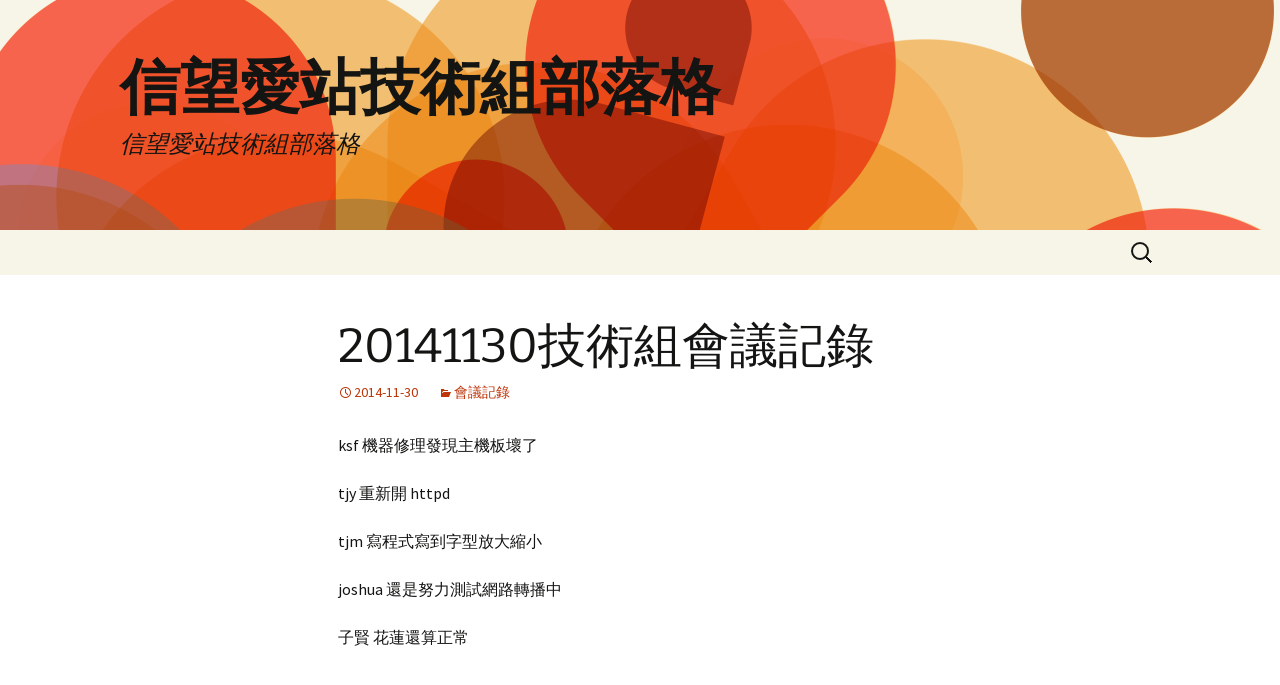

--- FILE ---
content_type: text/html; charset=UTF-8
request_url: https://blog.fhl.net/?p=502
body_size: 47220
content:
<!DOCTYPE html>
<html lang="zh-TW">
<head>
	<meta charset="UTF-8">
	<meta name="viewport" content="width=device-width, initial-scale=1.0">
	<title>20141130技術組會議記錄 | 信望愛站技術組部落格</title>
	<link rel="profile" href="https://gmpg.org/xfn/11">
	<link rel="pingback" href="https://blog.fhl.net/xmlrpc.php">
	<meta name='robots' content='max-image-preview:large' />
<link rel="alternate" type="application/rss+xml" title="訂閱《信望愛站技術組部落格》&raquo; 資訊提供" href="https://blog.fhl.net/?feed=rss2" />
<link rel="alternate" type="application/rss+xml" title="訂閱《信望愛站技術組部落格》&raquo; 留言的資訊提供" href="https://blog.fhl.net/?feed=comments-rss2" />
<link rel="alternate" type="application/rss+xml" title="訂閱《信望愛站技術組部落格 》&raquo;〈20141130技術組會議記錄〉留言的資訊提供" href="https://blog.fhl.net/?feed=rss2&#038;p=502" />
<link rel="alternate" title="oEmbed (JSON)" type="application/json+oembed" href="https://blog.fhl.net/index.php?rest_route=%2Foembed%2F1.0%2Fembed&#038;url=https%3A%2F%2Fblog.fhl.net%2F%3Fp%3D502" />
<link rel="alternate" title="oEmbed (XML)" type="text/xml+oembed" href="https://blog.fhl.net/index.php?rest_route=%2Foembed%2F1.0%2Fembed&#038;url=https%3A%2F%2Fblog.fhl.net%2F%3Fp%3D502&#038;format=xml" />
<style id='wp-img-auto-sizes-contain-inline-css'>
img:is([sizes=auto i],[sizes^="auto," i]){contain-intrinsic-size:3000px 1500px}
/*# sourceURL=wp-img-auto-sizes-contain-inline-css */
</style>
<style id='wp-emoji-styles-inline-css'>

	img.wp-smiley, img.emoji {
		display: inline !important;
		border: none !important;
		box-shadow: none !important;
		height: 1em !important;
		width: 1em !important;
		margin: 0 0.07em !important;
		vertical-align: -0.1em !important;
		background: none !important;
		padding: 0 !important;
	}
/*# sourceURL=wp-emoji-styles-inline-css */
</style>
<style id='wp-block-library-inline-css'>
:root{--wp-block-synced-color:#7a00df;--wp-block-synced-color--rgb:122,0,223;--wp-bound-block-color:var(--wp-block-synced-color);--wp-editor-canvas-background:#ddd;--wp-admin-theme-color:#007cba;--wp-admin-theme-color--rgb:0,124,186;--wp-admin-theme-color-darker-10:#006ba1;--wp-admin-theme-color-darker-10--rgb:0,107,160.5;--wp-admin-theme-color-darker-20:#005a87;--wp-admin-theme-color-darker-20--rgb:0,90,135;--wp-admin-border-width-focus:2px}@media (min-resolution:192dpi){:root{--wp-admin-border-width-focus:1.5px}}.wp-element-button{cursor:pointer}:root .has-very-light-gray-background-color{background-color:#eee}:root .has-very-dark-gray-background-color{background-color:#313131}:root .has-very-light-gray-color{color:#eee}:root .has-very-dark-gray-color{color:#313131}:root .has-vivid-green-cyan-to-vivid-cyan-blue-gradient-background{background:linear-gradient(135deg,#00d084,#0693e3)}:root .has-purple-crush-gradient-background{background:linear-gradient(135deg,#34e2e4,#4721fb 50%,#ab1dfe)}:root .has-hazy-dawn-gradient-background{background:linear-gradient(135deg,#faaca8,#dad0ec)}:root .has-subdued-olive-gradient-background{background:linear-gradient(135deg,#fafae1,#67a671)}:root .has-atomic-cream-gradient-background{background:linear-gradient(135deg,#fdd79a,#004a59)}:root .has-nightshade-gradient-background{background:linear-gradient(135deg,#330968,#31cdcf)}:root .has-midnight-gradient-background{background:linear-gradient(135deg,#020381,#2874fc)}:root{--wp--preset--font-size--normal:16px;--wp--preset--font-size--huge:42px}.has-regular-font-size{font-size:1em}.has-larger-font-size{font-size:2.625em}.has-normal-font-size{font-size:var(--wp--preset--font-size--normal)}.has-huge-font-size{font-size:var(--wp--preset--font-size--huge)}.has-text-align-center{text-align:center}.has-text-align-left{text-align:left}.has-text-align-right{text-align:right}.has-fit-text{white-space:nowrap!important}#end-resizable-editor-section{display:none}.aligncenter{clear:both}.items-justified-left{justify-content:flex-start}.items-justified-center{justify-content:center}.items-justified-right{justify-content:flex-end}.items-justified-space-between{justify-content:space-between}.screen-reader-text{border:0;clip-path:inset(50%);height:1px;margin:-1px;overflow:hidden;padding:0;position:absolute;width:1px;word-wrap:normal!important}.screen-reader-text:focus{background-color:#ddd;clip-path:none;color:#444;display:block;font-size:1em;height:auto;left:5px;line-height:normal;padding:15px 23px 14px;text-decoration:none;top:5px;width:auto;z-index:100000}html :where(.has-border-color){border-style:solid}html :where([style*=border-top-color]){border-top-style:solid}html :where([style*=border-right-color]){border-right-style:solid}html :where([style*=border-bottom-color]){border-bottom-style:solid}html :where([style*=border-left-color]){border-left-style:solid}html :where([style*=border-width]){border-style:solid}html :where([style*=border-top-width]){border-top-style:solid}html :where([style*=border-right-width]){border-right-style:solid}html :where([style*=border-bottom-width]){border-bottom-style:solid}html :where([style*=border-left-width]){border-left-style:solid}html :where(img[class*=wp-image-]){height:auto;max-width:100%}:where(figure){margin:0 0 1em}html :where(.is-position-sticky){--wp-admin--admin-bar--position-offset:var(--wp-admin--admin-bar--height,0px)}@media screen and (max-width:600px){html :where(.is-position-sticky){--wp-admin--admin-bar--position-offset:0px}}

/*# sourceURL=wp-block-library-inline-css */
</style><style id='global-styles-inline-css'>
:root{--wp--preset--aspect-ratio--square: 1;--wp--preset--aspect-ratio--4-3: 4/3;--wp--preset--aspect-ratio--3-4: 3/4;--wp--preset--aspect-ratio--3-2: 3/2;--wp--preset--aspect-ratio--2-3: 2/3;--wp--preset--aspect-ratio--16-9: 16/9;--wp--preset--aspect-ratio--9-16: 9/16;--wp--preset--color--black: #000000;--wp--preset--color--cyan-bluish-gray: #abb8c3;--wp--preset--color--white: #fff;--wp--preset--color--pale-pink: #f78da7;--wp--preset--color--vivid-red: #cf2e2e;--wp--preset--color--luminous-vivid-orange: #ff6900;--wp--preset--color--luminous-vivid-amber: #fcb900;--wp--preset--color--light-green-cyan: #7bdcb5;--wp--preset--color--vivid-green-cyan: #00d084;--wp--preset--color--pale-cyan-blue: #8ed1fc;--wp--preset--color--vivid-cyan-blue: #0693e3;--wp--preset--color--vivid-purple: #9b51e0;--wp--preset--color--dark-gray: #141412;--wp--preset--color--red: #bc360a;--wp--preset--color--medium-orange: #db572f;--wp--preset--color--light-orange: #ea9629;--wp--preset--color--yellow: #fbca3c;--wp--preset--color--dark-brown: #220e10;--wp--preset--color--medium-brown: #722d19;--wp--preset--color--light-brown: #eadaa6;--wp--preset--color--beige: #e8e5ce;--wp--preset--color--off-white: #f7f5e7;--wp--preset--gradient--vivid-cyan-blue-to-vivid-purple: linear-gradient(135deg,rgb(6,147,227) 0%,rgb(155,81,224) 100%);--wp--preset--gradient--light-green-cyan-to-vivid-green-cyan: linear-gradient(135deg,rgb(122,220,180) 0%,rgb(0,208,130) 100%);--wp--preset--gradient--luminous-vivid-amber-to-luminous-vivid-orange: linear-gradient(135deg,rgb(252,185,0) 0%,rgb(255,105,0) 100%);--wp--preset--gradient--luminous-vivid-orange-to-vivid-red: linear-gradient(135deg,rgb(255,105,0) 0%,rgb(207,46,46) 100%);--wp--preset--gradient--very-light-gray-to-cyan-bluish-gray: linear-gradient(135deg,rgb(238,238,238) 0%,rgb(169,184,195) 100%);--wp--preset--gradient--cool-to-warm-spectrum: linear-gradient(135deg,rgb(74,234,220) 0%,rgb(151,120,209) 20%,rgb(207,42,186) 40%,rgb(238,44,130) 60%,rgb(251,105,98) 80%,rgb(254,248,76) 100%);--wp--preset--gradient--blush-light-purple: linear-gradient(135deg,rgb(255,206,236) 0%,rgb(152,150,240) 100%);--wp--preset--gradient--blush-bordeaux: linear-gradient(135deg,rgb(254,205,165) 0%,rgb(254,45,45) 50%,rgb(107,0,62) 100%);--wp--preset--gradient--luminous-dusk: linear-gradient(135deg,rgb(255,203,112) 0%,rgb(199,81,192) 50%,rgb(65,88,208) 100%);--wp--preset--gradient--pale-ocean: linear-gradient(135deg,rgb(255,245,203) 0%,rgb(182,227,212) 50%,rgb(51,167,181) 100%);--wp--preset--gradient--electric-grass: linear-gradient(135deg,rgb(202,248,128) 0%,rgb(113,206,126) 100%);--wp--preset--gradient--midnight: linear-gradient(135deg,rgb(2,3,129) 0%,rgb(40,116,252) 100%);--wp--preset--gradient--autumn-brown: linear-gradient(135deg, rgba(226,45,15,1) 0%, rgba(158,25,13,1) 100%);--wp--preset--gradient--sunset-yellow: linear-gradient(135deg, rgba(233,139,41,1) 0%, rgba(238,179,95,1) 100%);--wp--preset--gradient--light-sky: linear-gradient(135deg,rgba(228,228,228,1.0) 0%,rgba(208,225,252,1.0) 100%);--wp--preset--gradient--dark-sky: linear-gradient(135deg,rgba(0,0,0,1.0) 0%,rgba(56,61,69,1.0) 100%);--wp--preset--font-size--small: 13px;--wp--preset--font-size--medium: 20px;--wp--preset--font-size--large: 36px;--wp--preset--font-size--x-large: 42px;--wp--preset--spacing--20: 0.44rem;--wp--preset--spacing--30: 0.67rem;--wp--preset--spacing--40: 1rem;--wp--preset--spacing--50: 1.5rem;--wp--preset--spacing--60: 2.25rem;--wp--preset--spacing--70: 3.38rem;--wp--preset--spacing--80: 5.06rem;--wp--preset--shadow--natural: 6px 6px 9px rgba(0, 0, 0, 0.2);--wp--preset--shadow--deep: 12px 12px 50px rgba(0, 0, 0, 0.4);--wp--preset--shadow--sharp: 6px 6px 0px rgba(0, 0, 0, 0.2);--wp--preset--shadow--outlined: 6px 6px 0px -3px rgb(255, 255, 255), 6px 6px rgb(0, 0, 0);--wp--preset--shadow--crisp: 6px 6px 0px rgb(0, 0, 0);}:where(.is-layout-flex){gap: 0.5em;}:where(.is-layout-grid){gap: 0.5em;}body .is-layout-flex{display: flex;}.is-layout-flex{flex-wrap: wrap;align-items: center;}.is-layout-flex > :is(*, div){margin: 0;}body .is-layout-grid{display: grid;}.is-layout-grid > :is(*, div){margin: 0;}:where(.wp-block-columns.is-layout-flex){gap: 2em;}:where(.wp-block-columns.is-layout-grid){gap: 2em;}:where(.wp-block-post-template.is-layout-flex){gap: 1.25em;}:where(.wp-block-post-template.is-layout-grid){gap: 1.25em;}.has-black-color{color: var(--wp--preset--color--black) !important;}.has-cyan-bluish-gray-color{color: var(--wp--preset--color--cyan-bluish-gray) !important;}.has-white-color{color: var(--wp--preset--color--white) !important;}.has-pale-pink-color{color: var(--wp--preset--color--pale-pink) !important;}.has-vivid-red-color{color: var(--wp--preset--color--vivid-red) !important;}.has-luminous-vivid-orange-color{color: var(--wp--preset--color--luminous-vivid-orange) !important;}.has-luminous-vivid-amber-color{color: var(--wp--preset--color--luminous-vivid-amber) !important;}.has-light-green-cyan-color{color: var(--wp--preset--color--light-green-cyan) !important;}.has-vivid-green-cyan-color{color: var(--wp--preset--color--vivid-green-cyan) !important;}.has-pale-cyan-blue-color{color: var(--wp--preset--color--pale-cyan-blue) !important;}.has-vivid-cyan-blue-color{color: var(--wp--preset--color--vivid-cyan-blue) !important;}.has-vivid-purple-color{color: var(--wp--preset--color--vivid-purple) !important;}.has-black-background-color{background-color: var(--wp--preset--color--black) !important;}.has-cyan-bluish-gray-background-color{background-color: var(--wp--preset--color--cyan-bluish-gray) !important;}.has-white-background-color{background-color: var(--wp--preset--color--white) !important;}.has-pale-pink-background-color{background-color: var(--wp--preset--color--pale-pink) !important;}.has-vivid-red-background-color{background-color: var(--wp--preset--color--vivid-red) !important;}.has-luminous-vivid-orange-background-color{background-color: var(--wp--preset--color--luminous-vivid-orange) !important;}.has-luminous-vivid-amber-background-color{background-color: var(--wp--preset--color--luminous-vivid-amber) !important;}.has-light-green-cyan-background-color{background-color: var(--wp--preset--color--light-green-cyan) !important;}.has-vivid-green-cyan-background-color{background-color: var(--wp--preset--color--vivid-green-cyan) !important;}.has-pale-cyan-blue-background-color{background-color: var(--wp--preset--color--pale-cyan-blue) !important;}.has-vivid-cyan-blue-background-color{background-color: var(--wp--preset--color--vivid-cyan-blue) !important;}.has-vivid-purple-background-color{background-color: var(--wp--preset--color--vivid-purple) !important;}.has-black-border-color{border-color: var(--wp--preset--color--black) !important;}.has-cyan-bluish-gray-border-color{border-color: var(--wp--preset--color--cyan-bluish-gray) !important;}.has-white-border-color{border-color: var(--wp--preset--color--white) !important;}.has-pale-pink-border-color{border-color: var(--wp--preset--color--pale-pink) !important;}.has-vivid-red-border-color{border-color: var(--wp--preset--color--vivid-red) !important;}.has-luminous-vivid-orange-border-color{border-color: var(--wp--preset--color--luminous-vivid-orange) !important;}.has-luminous-vivid-amber-border-color{border-color: var(--wp--preset--color--luminous-vivid-amber) !important;}.has-light-green-cyan-border-color{border-color: var(--wp--preset--color--light-green-cyan) !important;}.has-vivid-green-cyan-border-color{border-color: var(--wp--preset--color--vivid-green-cyan) !important;}.has-pale-cyan-blue-border-color{border-color: var(--wp--preset--color--pale-cyan-blue) !important;}.has-vivid-cyan-blue-border-color{border-color: var(--wp--preset--color--vivid-cyan-blue) !important;}.has-vivid-purple-border-color{border-color: var(--wp--preset--color--vivid-purple) !important;}.has-vivid-cyan-blue-to-vivid-purple-gradient-background{background: var(--wp--preset--gradient--vivid-cyan-blue-to-vivid-purple) !important;}.has-light-green-cyan-to-vivid-green-cyan-gradient-background{background: var(--wp--preset--gradient--light-green-cyan-to-vivid-green-cyan) !important;}.has-luminous-vivid-amber-to-luminous-vivid-orange-gradient-background{background: var(--wp--preset--gradient--luminous-vivid-amber-to-luminous-vivid-orange) !important;}.has-luminous-vivid-orange-to-vivid-red-gradient-background{background: var(--wp--preset--gradient--luminous-vivid-orange-to-vivid-red) !important;}.has-very-light-gray-to-cyan-bluish-gray-gradient-background{background: var(--wp--preset--gradient--very-light-gray-to-cyan-bluish-gray) !important;}.has-cool-to-warm-spectrum-gradient-background{background: var(--wp--preset--gradient--cool-to-warm-spectrum) !important;}.has-blush-light-purple-gradient-background{background: var(--wp--preset--gradient--blush-light-purple) !important;}.has-blush-bordeaux-gradient-background{background: var(--wp--preset--gradient--blush-bordeaux) !important;}.has-luminous-dusk-gradient-background{background: var(--wp--preset--gradient--luminous-dusk) !important;}.has-pale-ocean-gradient-background{background: var(--wp--preset--gradient--pale-ocean) !important;}.has-electric-grass-gradient-background{background: var(--wp--preset--gradient--electric-grass) !important;}.has-midnight-gradient-background{background: var(--wp--preset--gradient--midnight) !important;}.has-small-font-size{font-size: var(--wp--preset--font-size--small) !important;}.has-medium-font-size{font-size: var(--wp--preset--font-size--medium) !important;}.has-large-font-size{font-size: var(--wp--preset--font-size--large) !important;}.has-x-large-font-size{font-size: var(--wp--preset--font-size--x-large) !important;}
/*# sourceURL=global-styles-inline-css */
</style>

<style id='classic-theme-styles-inline-css'>
/*! This file is auto-generated */
.wp-block-button__link{color:#fff;background-color:#32373c;border-radius:9999px;box-shadow:none;text-decoration:none;padding:calc(.667em + 2px) calc(1.333em + 2px);font-size:1.125em}.wp-block-file__button{background:#32373c;color:#fff;text-decoration:none}
/*# sourceURL=/wp-includes/css/classic-themes.min.css */
</style>
<link rel='stylesheet' id='twentythirteen-fonts-css' href='https://blog.fhl.net/wp-content/themes/twentythirteen/fonts/source-sans-pro-plus-bitter.css?ver=20230328' media='all' />
<link rel='stylesheet' id='genericons-css' href='https://blog.fhl.net/wp-content/themes/twentythirteen/genericons/genericons.css?ver=20251101' media='all' />
<link rel='stylesheet' id='twentythirteen-style-css' href='https://blog.fhl.net/wp-content/themes/twentythirteen/style.css?ver=20251202' media='all' />
<link rel='stylesheet' id='twentythirteen-block-style-css' href='https://blog.fhl.net/wp-content/themes/twentythirteen/css/blocks.css?ver=20240520' media='all' />
<script src="https://blog.fhl.net/wp-includes/js/jquery/jquery.min.js?ver=3.7.1" id="jquery-core-js"></script>
<script src="https://blog.fhl.net/wp-includes/js/jquery/jquery-migrate.min.js?ver=3.4.1" id="jquery-migrate-js"></script>
<script src="https://blog.fhl.net/wp-content/themes/twentythirteen/js/functions.js?ver=20250727" id="twentythirteen-script-js" defer data-wp-strategy="defer"></script>
<link rel="https://api.w.org/" href="https://blog.fhl.net/index.php?rest_route=/" /><link rel="alternate" title="JSON" type="application/json" href="https://blog.fhl.net/index.php?rest_route=/wp/v2/posts/502" /><link rel="EditURI" type="application/rsd+xml" title="RSD" href="https://blog.fhl.net/xmlrpc.php?rsd" />
<meta name="generator" content="WordPress 6.9" />
<link rel="canonical" href="https://blog.fhl.net/?p=502" />
<link rel='shortlink' href='https://blog.fhl.net/?p=502' />
<style>.recentcomments a{display:inline !important;padding:0 !important;margin:0 !important;}</style>	<style type="text/css" id="twentythirteen-header-css">
		.site-header {
		background: url(https://blog.fhl.net/wp-content/themes/twentythirteen/images/headers/circle.png) no-repeat scroll top;
		background-size: 1600px auto;
	}
	@media (max-width: 767px) {
		.site-header {
			background-size: 768px auto;
		}
	}
	@media (max-width: 359px) {
		.site-header {
			background-size: 360px auto;
		}
	}
			</style>
	</head>

<body class="wp-singular post-template-default single single-post postid-502 single-format-standard wp-embed-responsive wp-theme-twentythirteen single-author">
		<div id="page" class="hfeed site">
		<a class="screen-reader-text skip-link" href="#content">
			跳至主要內容		</a>
		<header id="masthead" class="site-header">
						<a class="home-link" href="https://blog.fhl.net/" rel="home" >
									<h1 class="site-title">信望愛站技術組部落格</h1>
													<h2 class="site-description">信望愛站技術組部落格</h2>
							</a>

			<div id="navbar" class="navbar">
				<nav id="site-navigation" class="navigation main-navigation">
					<button class="menu-toggle">選單</button>
					<div id="primary-menu" class="nav-menu"></div>
					<form role="search" method="get" class="search-form" action="https://blog.fhl.net/">
				<label>
					<span class="screen-reader-text">搜尋關鍵字:</span>
					<input type="search" class="search-field" placeholder="搜尋..." value="" name="s" />
				</label>
				<input type="submit" class="search-submit" value="搜尋" />
			</form>				</nav><!-- #site-navigation -->
			</div><!-- #navbar -->
		</header><!-- #masthead -->

		<div id="main" class="site-main">

	<div id="primary" class="content-area">
		<div id="content" class="site-content" role="main">

			
				
<article id="post-502" class="post-502 post type-post status-publish format-standard hentry category-eee">
	<header class="entry-header">
		
				<h1 class="entry-title">20141130技術組會議記錄</h1>
		
		<div class="entry-meta">
			<span class="date"><a href="https://blog.fhl.net/?p=502" title="〈20141130技術組會議記錄〉的永久連結" rel="bookmark"><time class="entry-date" datetime="2014-11-30T19:00:37+08:00">2014-11-30</time></a></span><span class="categories-links"><a href="https://blog.fhl.net/?cat=21" rel="category">會議記錄</a></span><span class="author vcard"><a class="url fn n" href="https://blog.fhl.net/?author=1" title="檢視「admin」的全部文章" rel="author">admin</a></span>					</div><!-- .entry-meta -->
	</header><!-- .entry-header -->

		<div class="entry-content">
		<p>
ksf 機器修理發現主機板壞了
</p>
<p>
tjy 重新開 httpd&nbsp;
</p>
<p>
tjm 寫程式寫到字型放大縮小
</p>
<p>
joshua 還是努力測試網路轉播中
</p>
<p>
子賢 花蓮還算正常</p>
	</div><!-- .entry-content -->
	
	<footer class="entry-meta">
		
			</footer><!-- .entry-meta -->
</article><!-- #post -->
						<nav class="navigation post-navigation">
		<h1 class="screen-reader-text">
			文章導覽		</h1>
		<div class="nav-links">

			<a href="https://blog.fhl.net/?p=501" rel="prev"><span class="meta-nav">&larr;</span> 20141123技術組會議記錄</a>			<a href="https://blog.fhl.net/?p=503" rel="next">20141207技術組會議記錄 <span class="meta-nav">&rarr;</span></a>
		</div><!-- .nav-links -->
	</nav><!-- .navigation -->
						
<div id="comments" class="comments-area">

	
		<div id="respond" class="comment-respond">
		<h3 id="reply-title" class="comment-reply-title">發佈留言 <small><a rel="nofollow" id="cancel-comment-reply-link" href="/?p=502#respond" style="display:none;">取消回覆</a></small></h3><form action="https://blog.fhl.net/wp-comments-post.php" method="post" id="commentform" class="comment-form"><p class="comment-notes"><span id="email-notes">發佈留言必須填寫的電子郵件地址不會公開。</span> <span class="required-field-message">必填欄位標示為 <span class="required">*</span></span></p><p class="comment-form-comment"><label for="comment">留言 <span class="required">*</span></label> <textarea id="comment" name="comment" cols="45" rows="8" maxlength="65525" required></textarea></p><p class="comment-form-author"><label for="author">顯示名稱 <span class="required">*</span></label> <input id="author" name="author" type="text" value="" size="30" maxlength="245" autocomplete="name" required /></p>
<p class="comment-form-email"><label for="email">電子郵件地址 <span class="required">*</span></label> <input id="email" name="email" type="email" value="" size="30" maxlength="100" aria-describedby="email-notes" autocomplete="email" required /></p>
<p class="comment-form-url"><label for="url">個人網站網址</label> <input id="url" name="url" type="url" value="" size="30" maxlength="200" autocomplete="url" /></p>
<p class="form-submit"><input name="submit" type="submit" id="submit" class="submit" value="發佈留言" /> <input type='hidden' name='comment_post_ID' value='502' id='comment_post_ID' />
<input type='hidden' name='comment_parent' id='comment_parent' value='0' />
</p><p style="display: none;"><input type="hidden" id="akismet_comment_nonce" name="akismet_comment_nonce" value="f473492eee" /></p><p style="display: none !important;" class="akismet-fields-container" data-prefix="ak_"><label>&#916;<textarea name="ak_hp_textarea" cols="45" rows="8" maxlength="100"></textarea></label><input type="hidden" id="ak_js_1" name="ak_js" value="195"/><script>document.getElementById( "ak_js_1" ).setAttribute( "value", ( new Date() ).getTime() );</script></p></form>	</div><!-- #respond -->
	<p class="akismet_comment_form_privacy_notice">這個網站採用 Akismet 服務減少垃圾留言。<a href="https://akismet.com/privacy/" target="_blank" rel="nofollow noopener">進一步了解 Akismet 如何處理網站訪客的留言資料</a>。</p>
</div><!-- #comments -->

			
		</div><!-- #content -->
	</div><!-- #primary -->


		</div><!-- #main -->
		<footer id="colophon" class="site-footer">
				<div id="secondary" class="sidebar-container" role="complementary">
		<div class="widget-area">
			<aside id="search-2" class="widget widget_search"><form role="search" method="get" class="search-form" action="https://blog.fhl.net/">
				<label>
					<span class="screen-reader-text">搜尋關鍵字:</span>
					<input type="search" class="search-field" placeholder="搜尋..." value="" name="s" />
				</label>
				<input type="submit" class="search-submit" value="搜尋" />
			</form></aside>
		<aside id="recent-posts-2" class="widget widget_recent_entries">
		<h3 class="widget-title">近期文章</h3><nav aria-label="近期文章">
		<ul>
											<li>
					<a href="https://blog.fhl.net/?p=1863">20260118技術組會議紀錄</a>
									</li>
											<li>
					<a href="https://blog.fhl.net/?p=1861">20260111技術組會議紀錄</a>
									</li>
											<li>
					<a href="https://blog.fhl.net/?p=1858">20260104技術組會議紀錄</a>
									</li>
											<li>
					<a href="https://blog.fhl.net/?p=1856">20251228技術組會議紀錄</a>
									</li>
											<li>
					<a href="https://blog.fhl.net/?p=1853">20251214技術組會議紀錄</a>
									</li>
					</ul>

		</nav></aside><aside id="recent-comments-2" class="widget widget_recent_comments"><h3 class="widget-title">近期留言</h3><nav aria-label="近期留言"><ul id="recentcomments"><li class="recentcomments">「<span class="comment-author-link"><a href="https://learntaiwanese.org/" class="url" rel="ugc external nofollow">kloa</a></span>」於〈<a href="https://blog.fhl.net/?p=18#comment-61">作業系統的選擇</a>〉發佈留言</li></ul></nav></aside><aside id="archives-2" class="widget widget_archive"><h3 class="widget-title">彙整</h3><nav aria-label="彙整">
			<ul>
					<li><a href='https://blog.fhl.net/?m=202601'>2026 年 1 月</a></li>
	<li><a href='https://blog.fhl.net/?m=202512'>2025 年 12 月</a></li>
	<li><a href='https://blog.fhl.net/?m=202511'>2025 年 11 月</a></li>
	<li><a href='https://blog.fhl.net/?m=202510'>2025 年 10 月</a></li>
	<li><a href='https://blog.fhl.net/?m=202509'>2025 年 9 月</a></li>
	<li><a href='https://blog.fhl.net/?m=202508'>2025 年 8 月</a></li>
	<li><a href='https://blog.fhl.net/?m=202507'>2025 年 7 月</a></li>
	<li><a href='https://blog.fhl.net/?m=202506'>2025 年 6 月</a></li>
	<li><a href='https://blog.fhl.net/?m=202505'>2025 年 5 月</a></li>
	<li><a href='https://blog.fhl.net/?m=202504'>2025 年 4 月</a></li>
	<li><a href='https://blog.fhl.net/?m=202503'>2025 年 3 月</a></li>
	<li><a href='https://blog.fhl.net/?m=202502'>2025 年 2 月</a></li>
	<li><a href='https://blog.fhl.net/?m=202501'>2025 年 1 月</a></li>
	<li><a href='https://blog.fhl.net/?m=202412'>2024 年 12 月</a></li>
	<li><a href='https://blog.fhl.net/?m=202411'>2024 年 11 月</a></li>
	<li><a href='https://blog.fhl.net/?m=202410'>2024 年 10 月</a></li>
	<li><a href='https://blog.fhl.net/?m=202409'>2024 年 9 月</a></li>
	<li><a href='https://blog.fhl.net/?m=202408'>2024 年 8 月</a></li>
	<li><a href='https://blog.fhl.net/?m=202407'>2024 年 7 月</a></li>
	<li><a href='https://blog.fhl.net/?m=202406'>2024 年 6 月</a></li>
	<li><a href='https://blog.fhl.net/?m=202405'>2024 年 5 月</a></li>
	<li><a href='https://blog.fhl.net/?m=202404'>2024 年 4 月</a></li>
	<li><a href='https://blog.fhl.net/?m=202403'>2024 年 3 月</a></li>
	<li><a href='https://blog.fhl.net/?m=202402'>2024 年 2 月</a></li>
	<li><a href='https://blog.fhl.net/?m=202401'>2024 年 1 月</a></li>
	<li><a href='https://blog.fhl.net/?m=202312'>2023 年 12 月</a></li>
	<li><a href='https://blog.fhl.net/?m=202311'>2023 年 11 月</a></li>
	<li><a href='https://blog.fhl.net/?m=202310'>2023 年 10 月</a></li>
	<li><a href='https://blog.fhl.net/?m=202309'>2023 年 9 月</a></li>
	<li><a href='https://blog.fhl.net/?m=202308'>2023 年 8 月</a></li>
	<li><a href='https://blog.fhl.net/?m=202307'>2023 年 7 月</a></li>
	<li><a href='https://blog.fhl.net/?m=202306'>2023 年 6 月</a></li>
	<li><a href='https://blog.fhl.net/?m=202305'>2023 年 5 月</a></li>
	<li><a href='https://blog.fhl.net/?m=202304'>2023 年 4 月</a></li>
	<li><a href='https://blog.fhl.net/?m=202303'>2023 年 3 月</a></li>
	<li><a href='https://blog.fhl.net/?m=202302'>2023 年 2 月</a></li>
	<li><a href='https://blog.fhl.net/?m=202301'>2023 年 1 月</a></li>
	<li><a href='https://blog.fhl.net/?m=202212'>2022 年 12 月</a></li>
	<li><a href='https://blog.fhl.net/?m=202211'>2022 年 11 月</a></li>
	<li><a href='https://blog.fhl.net/?m=202210'>2022 年 10 月</a></li>
	<li><a href='https://blog.fhl.net/?m=202209'>2022 年 9 月</a></li>
	<li><a href='https://blog.fhl.net/?m=202208'>2022 年 8 月</a></li>
	<li><a href='https://blog.fhl.net/?m=202207'>2022 年 7 月</a></li>
	<li><a href='https://blog.fhl.net/?m=202206'>2022 年 6 月</a></li>
	<li><a href='https://blog.fhl.net/?m=202205'>2022 年 5 月</a></li>
	<li><a href='https://blog.fhl.net/?m=202204'>2022 年 4 月</a></li>
	<li><a href='https://blog.fhl.net/?m=202203'>2022 年 3 月</a></li>
	<li><a href='https://blog.fhl.net/?m=202202'>2022 年 2 月</a></li>
	<li><a href='https://blog.fhl.net/?m=202201'>2022 年 1 月</a></li>
	<li><a href='https://blog.fhl.net/?m=202112'>2021 年 12 月</a></li>
	<li><a href='https://blog.fhl.net/?m=202111'>2021 年 11 月</a></li>
	<li><a href='https://blog.fhl.net/?m=202110'>2021 年 10 月</a></li>
	<li><a href='https://blog.fhl.net/?m=202109'>2021 年 9 月</a></li>
	<li><a href='https://blog.fhl.net/?m=202108'>2021 年 8 月</a></li>
	<li><a href='https://blog.fhl.net/?m=202107'>2021 年 7 月</a></li>
	<li><a href='https://blog.fhl.net/?m=202106'>2021 年 6 月</a></li>
	<li><a href='https://blog.fhl.net/?m=202105'>2021 年 5 月</a></li>
	<li><a href='https://blog.fhl.net/?m=202104'>2021 年 4 月</a></li>
	<li><a href='https://blog.fhl.net/?m=202103'>2021 年 3 月</a></li>
	<li><a href='https://blog.fhl.net/?m=202102'>2021 年 2 月</a></li>
	<li><a href='https://blog.fhl.net/?m=202101'>2021 年 1 月</a></li>
	<li><a href='https://blog.fhl.net/?m=202012'>2020 年 12 月</a></li>
	<li><a href='https://blog.fhl.net/?m=202011'>2020 年 11 月</a></li>
	<li><a href='https://blog.fhl.net/?m=202010'>2020 年 10 月</a></li>
	<li><a href='https://blog.fhl.net/?m=202009'>2020 年 9 月</a></li>
	<li><a href='https://blog.fhl.net/?m=202008'>2020 年 8 月</a></li>
	<li><a href='https://blog.fhl.net/?m=202007'>2020 年 7 月</a></li>
	<li><a href='https://blog.fhl.net/?m=202006'>2020 年 6 月</a></li>
	<li><a href='https://blog.fhl.net/?m=202005'>2020 年 5 月</a></li>
	<li><a href='https://blog.fhl.net/?m=202004'>2020 年 4 月</a></li>
	<li><a href='https://blog.fhl.net/?m=202003'>2020 年 3 月</a></li>
	<li><a href='https://blog.fhl.net/?m=202002'>2020 年 2 月</a></li>
	<li><a href='https://blog.fhl.net/?m=202001'>2020 年 1 月</a></li>
	<li><a href='https://blog.fhl.net/?m=201912'>2019 年 12 月</a></li>
	<li><a href='https://blog.fhl.net/?m=201911'>2019 年 11 月</a></li>
	<li><a href='https://blog.fhl.net/?m=201910'>2019 年 10 月</a></li>
	<li><a href='https://blog.fhl.net/?m=201909'>2019 年 9 月</a></li>
	<li><a href='https://blog.fhl.net/?m=201908'>2019 年 8 月</a></li>
	<li><a href='https://blog.fhl.net/?m=201907'>2019 年 7 月</a></li>
	<li><a href='https://blog.fhl.net/?m=201906'>2019 年 6 月</a></li>
	<li><a href='https://blog.fhl.net/?m=201905'>2019 年 5 月</a></li>
	<li><a href='https://blog.fhl.net/?m=201904'>2019 年 4 月</a></li>
	<li><a href='https://blog.fhl.net/?m=201903'>2019 年 3 月</a></li>
	<li><a href='https://blog.fhl.net/?m=201902'>2019 年 2 月</a></li>
	<li><a href='https://blog.fhl.net/?m=201901'>2019 年 1 月</a></li>
	<li><a href='https://blog.fhl.net/?m=201812'>2018 年 12 月</a></li>
	<li><a href='https://blog.fhl.net/?m=201811'>2018 年 11 月</a></li>
	<li><a href='https://blog.fhl.net/?m=201810'>2018 年 10 月</a></li>
	<li><a href='https://blog.fhl.net/?m=201809'>2018 年 9 月</a></li>
	<li><a href='https://blog.fhl.net/?m=201808'>2018 年 8 月</a></li>
	<li><a href='https://blog.fhl.net/?m=201807'>2018 年 7 月</a></li>
	<li><a href='https://blog.fhl.net/?m=201806'>2018 年 6 月</a></li>
	<li><a href='https://blog.fhl.net/?m=201805'>2018 年 5 月</a></li>
	<li><a href='https://blog.fhl.net/?m=201804'>2018 年 4 月</a></li>
	<li><a href='https://blog.fhl.net/?m=201803'>2018 年 3 月</a></li>
	<li><a href='https://blog.fhl.net/?m=201802'>2018 年 2 月</a></li>
	<li><a href='https://blog.fhl.net/?m=201801'>2018 年 1 月</a></li>
	<li><a href='https://blog.fhl.net/?m=201712'>2017 年 12 月</a></li>
	<li><a href='https://blog.fhl.net/?m=201711'>2017 年 11 月</a></li>
	<li><a href='https://blog.fhl.net/?m=201710'>2017 年 10 月</a></li>
	<li><a href='https://blog.fhl.net/?m=201709'>2017 年 9 月</a></li>
	<li><a href='https://blog.fhl.net/?m=201708'>2017 年 8 月</a></li>
	<li><a href='https://blog.fhl.net/?m=201707'>2017 年 7 月</a></li>
	<li><a href='https://blog.fhl.net/?m=201706'>2017 年 6 月</a></li>
	<li><a href='https://blog.fhl.net/?m=201705'>2017 年 5 月</a></li>
	<li><a href='https://blog.fhl.net/?m=201704'>2017 年 4 月</a></li>
	<li><a href='https://blog.fhl.net/?m=201703'>2017 年 3 月</a></li>
	<li><a href='https://blog.fhl.net/?m=201702'>2017 年 2 月</a></li>
	<li><a href='https://blog.fhl.net/?m=201701'>2017 年 1 月</a></li>
	<li><a href='https://blog.fhl.net/?m=201612'>2016 年 12 月</a></li>
	<li><a href='https://blog.fhl.net/?m=201611'>2016 年 11 月</a></li>
	<li><a href='https://blog.fhl.net/?m=201610'>2016 年 10 月</a></li>
	<li><a href='https://blog.fhl.net/?m=201609'>2016 年 9 月</a></li>
	<li><a href='https://blog.fhl.net/?m=201608'>2016 年 8 月</a></li>
	<li><a href='https://blog.fhl.net/?m=201607'>2016 年 7 月</a></li>
	<li><a href='https://blog.fhl.net/?m=201606'>2016 年 6 月</a></li>
	<li><a href='https://blog.fhl.net/?m=201605'>2016 年 5 月</a></li>
	<li><a href='https://blog.fhl.net/?m=201604'>2016 年 4 月</a></li>
	<li><a href='https://blog.fhl.net/?m=201603'>2016 年 3 月</a></li>
	<li><a href='https://blog.fhl.net/?m=201602'>2016 年 2 月</a></li>
	<li><a href='https://blog.fhl.net/?m=201601'>2016 年 1 月</a></li>
	<li><a href='https://blog.fhl.net/?m=201512'>2015 年 12 月</a></li>
	<li><a href='https://blog.fhl.net/?m=201511'>2015 年 11 月</a></li>
	<li><a href='https://blog.fhl.net/?m=201510'>2015 年 10 月</a></li>
	<li><a href='https://blog.fhl.net/?m=201509'>2015 年 9 月</a></li>
	<li><a href='https://blog.fhl.net/?m=201508'>2015 年 8 月</a></li>
	<li><a href='https://blog.fhl.net/?m=201507'>2015 年 7 月</a></li>
	<li><a href='https://blog.fhl.net/?m=201506'>2015 年 6 月</a></li>
	<li><a href='https://blog.fhl.net/?m=201505'>2015 年 5 月</a></li>
	<li><a href='https://blog.fhl.net/?m=201504'>2015 年 4 月</a></li>
	<li><a href='https://blog.fhl.net/?m=201503'>2015 年 3 月</a></li>
	<li><a href='https://blog.fhl.net/?m=201502'>2015 年 2 月</a></li>
	<li><a href='https://blog.fhl.net/?m=201501'>2015 年 1 月</a></li>
	<li><a href='https://blog.fhl.net/?m=201412'>2014 年 12 月</a></li>
	<li><a href='https://blog.fhl.net/?m=201411'>2014 年 11 月</a></li>
	<li><a href='https://blog.fhl.net/?m=201410'>2014 年 10 月</a></li>
	<li><a href='https://blog.fhl.net/?m=201409'>2014 年 9 月</a></li>
	<li><a href='https://blog.fhl.net/?m=201408'>2014 年 8 月</a></li>
	<li><a href='https://blog.fhl.net/?m=201407'>2014 年 7 月</a></li>
	<li><a href='https://blog.fhl.net/?m=201406'>2014 年 6 月</a></li>
	<li><a href='https://blog.fhl.net/?m=201405'>2014 年 5 月</a></li>
	<li><a href='https://blog.fhl.net/?m=201404'>2014 年 4 月</a></li>
	<li><a href='https://blog.fhl.net/?m=201403'>2014 年 3 月</a></li>
	<li><a href='https://blog.fhl.net/?m=201402'>2014 年 2 月</a></li>
	<li><a href='https://blog.fhl.net/?m=201401'>2014 年 1 月</a></li>
	<li><a href='https://blog.fhl.net/?m=201312'>2013 年 12 月</a></li>
	<li><a href='https://blog.fhl.net/?m=201311'>2013 年 11 月</a></li>
	<li><a href='https://blog.fhl.net/?m=201310'>2013 年 10 月</a></li>
	<li><a href='https://blog.fhl.net/?m=201309'>2013 年 9 月</a></li>
	<li><a href='https://blog.fhl.net/?m=201308'>2013 年 8 月</a></li>
	<li><a href='https://blog.fhl.net/?m=201307'>2013 年 7 月</a></li>
	<li><a href='https://blog.fhl.net/?m=201306'>2013 年 6 月</a></li>
	<li><a href='https://blog.fhl.net/?m=201305'>2013 年 5 月</a></li>
	<li><a href='https://blog.fhl.net/?m=201304'>2013 年 4 月</a></li>
	<li><a href='https://blog.fhl.net/?m=201303'>2013 年 3 月</a></li>
	<li><a href='https://blog.fhl.net/?m=201302'>2013 年 2 月</a></li>
	<li><a href='https://blog.fhl.net/?m=201301'>2013 年 1 月</a></li>
	<li><a href='https://blog.fhl.net/?m=201212'>2012 年 12 月</a></li>
	<li><a href='https://blog.fhl.net/?m=201211'>2012 年 11 月</a></li>
	<li><a href='https://blog.fhl.net/?m=201210'>2012 年 10 月</a></li>
	<li><a href='https://blog.fhl.net/?m=201209'>2012 年 9 月</a></li>
	<li><a href='https://blog.fhl.net/?m=201208'>2012 年 8 月</a></li>
	<li><a href='https://blog.fhl.net/?m=201207'>2012 年 7 月</a></li>
	<li><a href='https://blog.fhl.net/?m=201206'>2012 年 6 月</a></li>
	<li><a href='https://blog.fhl.net/?m=201205'>2012 年 5 月</a></li>
	<li><a href='https://blog.fhl.net/?m=201204'>2012 年 4 月</a></li>
	<li><a href='https://blog.fhl.net/?m=201203'>2012 年 3 月</a></li>
	<li><a href='https://blog.fhl.net/?m=201202'>2012 年 2 月</a></li>
	<li><a href='https://blog.fhl.net/?m=201201'>2012 年 1 月</a></li>
	<li><a href='https://blog.fhl.net/?m=201112'>2011 年 12 月</a></li>
	<li><a href='https://blog.fhl.net/?m=201111'>2011 年 11 月</a></li>
	<li><a href='https://blog.fhl.net/?m=201110'>2011 年 10 月</a></li>
	<li><a href='https://blog.fhl.net/?m=201109'>2011 年 9 月</a></li>
	<li><a href='https://blog.fhl.net/?m=201108'>2011 年 8 月</a></li>
	<li><a href='https://blog.fhl.net/?m=201107'>2011 年 7 月</a></li>
	<li><a href='https://blog.fhl.net/?m=201106'>2011 年 6 月</a></li>
	<li><a href='https://blog.fhl.net/?m=201105'>2011 年 5 月</a></li>
	<li><a href='https://blog.fhl.net/?m=201104'>2011 年 4 月</a></li>
	<li><a href='https://blog.fhl.net/?m=201103'>2011 年 3 月</a></li>
	<li><a href='https://blog.fhl.net/?m=201102'>2011 年 2 月</a></li>
	<li><a href='https://blog.fhl.net/?m=201101'>2011 年 1 月</a></li>
	<li><a href='https://blog.fhl.net/?m=201012'>2010 年 12 月</a></li>
	<li><a href='https://blog.fhl.net/?m=201011'>2010 年 11 月</a></li>
	<li><a href='https://blog.fhl.net/?m=201010'>2010 年 10 月</a></li>
	<li><a href='https://blog.fhl.net/?m=201009'>2010 年 9 月</a></li>
	<li><a href='https://blog.fhl.net/?m=201008'>2010 年 8 月</a></li>
	<li><a href='https://blog.fhl.net/?m=201007'>2010 年 7 月</a></li>
	<li><a href='https://blog.fhl.net/?m=201006'>2010 年 6 月</a></li>
	<li><a href='https://blog.fhl.net/?m=201005'>2010 年 5 月</a></li>
	<li><a href='https://blog.fhl.net/?m=201004'>2010 年 4 月</a></li>
	<li><a href='https://blog.fhl.net/?m=201003'>2010 年 3 月</a></li>
	<li><a href='https://blog.fhl.net/?m=201002'>2010 年 2 月</a></li>
	<li><a href='https://blog.fhl.net/?m=201001'>2010 年 1 月</a></li>
	<li><a href='https://blog.fhl.net/?m=200912'>2009 年 12 月</a></li>
	<li><a href='https://blog.fhl.net/?m=200911'>2009 年 11 月</a></li>
	<li><a href='https://blog.fhl.net/?m=200910'>2009 年 10 月</a></li>
	<li><a href='https://blog.fhl.net/?m=200909'>2009 年 9 月</a></li>
	<li><a href='https://blog.fhl.net/?m=200908'>2009 年 8 月</a></li>
	<li><a href='https://blog.fhl.net/?m=200907'>2009 年 7 月</a></li>
	<li><a href='https://blog.fhl.net/?m=200906'>2009 年 6 月</a></li>
	<li><a href='https://blog.fhl.net/?m=200905'>2009 年 5 月</a></li>
	<li><a href='https://blog.fhl.net/?m=200904'>2009 年 4 月</a></li>
	<li><a href='https://blog.fhl.net/?m=200903'>2009 年 3 月</a></li>
	<li><a href='https://blog.fhl.net/?m=200902'>2009 年 2 月</a></li>
	<li><a href='https://blog.fhl.net/?m=200901'>2009 年 1 月</a></li>
	<li><a href='https://blog.fhl.net/?m=200812'>2008 年 12 月</a></li>
	<li><a href='https://blog.fhl.net/?m=200811'>2008 年 11 月</a></li>
	<li><a href='https://blog.fhl.net/?m=200810'>2008 年 10 月</a></li>
	<li><a href='https://blog.fhl.net/?m=200809'>2008 年 9 月</a></li>
	<li><a href='https://blog.fhl.net/?m=200808'>2008 年 8 月</a></li>
	<li><a href='https://blog.fhl.net/?m=200807'>2008 年 7 月</a></li>
	<li><a href='https://blog.fhl.net/?m=200806'>2008 年 6 月</a></li>
	<li><a href='https://blog.fhl.net/?m=200805'>2008 年 5 月</a></li>
	<li><a href='https://blog.fhl.net/?m=200804'>2008 年 4 月</a></li>
	<li><a href='https://blog.fhl.net/?m=200803'>2008 年 3 月</a></li>
	<li><a href='https://blog.fhl.net/?m=200802'>2008 年 2 月</a></li>
	<li><a href='https://blog.fhl.net/?m=200801'>2008 年 1 月</a></li>
	<li><a href='https://blog.fhl.net/?m=200712'>2007 年 12 月</a></li>
	<li><a href='https://blog.fhl.net/?m=200711'>2007 年 11 月</a></li>
	<li><a href='https://blog.fhl.net/?m=200710'>2007 年 10 月</a></li>
	<li><a href='https://blog.fhl.net/?m=200709'>2007 年 9 月</a></li>
	<li><a href='https://blog.fhl.net/?m=200708'>2007 年 8 月</a></li>
	<li><a href='https://blog.fhl.net/?m=200707'>2007 年 7 月</a></li>
	<li><a href='https://blog.fhl.net/?m=200706'>2007 年 6 月</a></li>
	<li><a href='https://blog.fhl.net/?m=200705'>2007 年 5 月</a></li>
	<li><a href='https://blog.fhl.net/?m=200704'>2007 年 4 月</a></li>
	<li><a href='https://blog.fhl.net/?m=200703'>2007 年 3 月</a></li>
	<li><a href='https://blog.fhl.net/?m=200702'>2007 年 2 月</a></li>
	<li><a href='https://blog.fhl.net/?m=200701'>2007 年 1 月</a></li>
	<li><a href='https://blog.fhl.net/?m=200612'>2006 年 12 月</a></li>
	<li><a href='https://blog.fhl.net/?m=200611'>2006 年 11 月</a></li>
			</ul>

			</nav></aside><aside id="categories-2" class="widget widget_categories"><h3 class="widget-title">分類</h3><nav aria-label="分類">
			<ul>
					<li class="cat-item cat-item-11"><a href="https://blog.fhl.net/?cat=11">admin</a>
</li>
	<li class="cat-item cat-item-12"><a href="https://blog.fhl.net/?cat=12">backup</a>
</li>
	<li class="cat-item cat-item-1"><a href="https://blog.fhl.net/?cat=1">General</a>
</li>
	<li class="cat-item cat-item-9"><a href="https://blog.fhl.net/?cat=9">hardware</a>
</li>
	<li class="cat-item cat-item-10"><a href="https://blog.fhl.net/?cat=10">history</a>
</li>
	<li class="cat-item cat-item-13"><a href="https://blog.fhl.net/?cat=13">security</a>
</li>
	<li class="cat-item cat-item-8"><a href="https://blog.fhl.net/?cat=8">一般</a>
</li>
	<li class="cat-item cat-item-20"><a href="https://blog.fhl.net/?cat=20">技術小抄</a>
</li>
	<li class="cat-item cat-item-21"><a href="https://blog.fhl.net/?cat=21">會議記錄</a>
</li>
	<li class="cat-item cat-item-23"><a href="https://blog.fhl.net/?cat=23">維修公告</a>
</li>
			</ul>

			</nav></aside><aside id="meta-2" class="widget widget_meta"><h3 class="widget-title">其他操作</h3><nav aria-label="其他操作">
		<ul>
						<li><a href="https://blog.fhl.net/wp-login.php">登入</a></li>
			<li><a href="https://blog.fhl.net/?feed=rss2">訂閱網站內容的資訊提供</a></li>
			<li><a href="https://blog.fhl.net/?feed=comments-rss2">訂閱留言的資訊提供</a></li>

			<li><a href="https://tw.wordpress.org/">WordPress.org 台灣繁體中文</a></li>
		</ul>

		</nav></aside>		</div><!-- .widget-area -->
	</div><!-- #secondary -->

			<div class="site-info">
												<a href="https://tw.wordpress.org/" class="imprint">
					本站採用 WordPress 建置				</a>
			</div><!-- .site-info -->
		</footer><!-- #colophon -->
	</div><!-- #page -->

	<script src="https://blog.fhl.net/wp-includes/js/comment-reply.min.js?ver=6.9" id="comment-reply-js" async data-wp-strategy="async" fetchpriority="low"></script>
<script src="https://blog.fhl.net/wp-includes/js/imagesloaded.min.js?ver=5.0.0" id="imagesloaded-js"></script>
<script src="https://blog.fhl.net/wp-includes/js/masonry.min.js?ver=4.2.2" id="masonry-js"></script>
<script src="https://blog.fhl.net/wp-includes/js/jquery/jquery.masonry.min.js?ver=3.1.2b" id="jquery-masonry-js"></script>
<script defer src="https://blog.fhl.net/wp-content/plugins/akismet/_inc/akismet-frontend.js?ver=1763288667" id="akismet-frontend-js"></script>
<script id="wp-emoji-settings" type="application/json">
{"baseUrl":"https://s.w.org/images/core/emoji/17.0.2/72x72/","ext":".png","svgUrl":"https://s.w.org/images/core/emoji/17.0.2/svg/","svgExt":".svg","source":{"concatemoji":"https://blog.fhl.net/wp-includes/js/wp-emoji-release.min.js?ver=6.9"}}
</script>
<script type="module">
/*! This file is auto-generated */
const a=JSON.parse(document.getElementById("wp-emoji-settings").textContent),o=(window._wpemojiSettings=a,"wpEmojiSettingsSupports"),s=["flag","emoji"];function i(e){try{var t={supportTests:e,timestamp:(new Date).valueOf()};sessionStorage.setItem(o,JSON.stringify(t))}catch(e){}}function c(e,t,n){e.clearRect(0,0,e.canvas.width,e.canvas.height),e.fillText(t,0,0);t=new Uint32Array(e.getImageData(0,0,e.canvas.width,e.canvas.height).data);e.clearRect(0,0,e.canvas.width,e.canvas.height),e.fillText(n,0,0);const a=new Uint32Array(e.getImageData(0,0,e.canvas.width,e.canvas.height).data);return t.every((e,t)=>e===a[t])}function p(e,t){e.clearRect(0,0,e.canvas.width,e.canvas.height),e.fillText(t,0,0);var n=e.getImageData(16,16,1,1);for(let e=0;e<n.data.length;e++)if(0!==n.data[e])return!1;return!0}function u(e,t,n,a){switch(t){case"flag":return n(e,"\ud83c\udff3\ufe0f\u200d\u26a7\ufe0f","\ud83c\udff3\ufe0f\u200b\u26a7\ufe0f")?!1:!n(e,"\ud83c\udde8\ud83c\uddf6","\ud83c\udde8\u200b\ud83c\uddf6")&&!n(e,"\ud83c\udff4\udb40\udc67\udb40\udc62\udb40\udc65\udb40\udc6e\udb40\udc67\udb40\udc7f","\ud83c\udff4\u200b\udb40\udc67\u200b\udb40\udc62\u200b\udb40\udc65\u200b\udb40\udc6e\u200b\udb40\udc67\u200b\udb40\udc7f");case"emoji":return!a(e,"\ud83e\u1fac8")}return!1}function f(e,t,n,a){let r;const o=(r="undefined"!=typeof WorkerGlobalScope&&self instanceof WorkerGlobalScope?new OffscreenCanvas(300,150):document.createElement("canvas")).getContext("2d",{willReadFrequently:!0}),s=(o.textBaseline="top",o.font="600 32px Arial",{});return e.forEach(e=>{s[e]=t(o,e,n,a)}),s}function r(e){var t=document.createElement("script");t.src=e,t.defer=!0,document.head.appendChild(t)}a.supports={everything:!0,everythingExceptFlag:!0},new Promise(t=>{let n=function(){try{var e=JSON.parse(sessionStorage.getItem(o));if("object"==typeof e&&"number"==typeof e.timestamp&&(new Date).valueOf()<e.timestamp+604800&&"object"==typeof e.supportTests)return e.supportTests}catch(e){}return null}();if(!n){if("undefined"!=typeof Worker&&"undefined"!=typeof OffscreenCanvas&&"undefined"!=typeof URL&&URL.createObjectURL&&"undefined"!=typeof Blob)try{var e="postMessage("+f.toString()+"("+[JSON.stringify(s),u.toString(),c.toString(),p.toString()].join(",")+"));",a=new Blob([e],{type:"text/javascript"});const r=new Worker(URL.createObjectURL(a),{name:"wpTestEmojiSupports"});return void(r.onmessage=e=>{i(n=e.data),r.terminate(),t(n)})}catch(e){}i(n=f(s,u,c,p))}t(n)}).then(e=>{for(const n in e)a.supports[n]=e[n],a.supports.everything=a.supports.everything&&a.supports[n],"flag"!==n&&(a.supports.everythingExceptFlag=a.supports.everythingExceptFlag&&a.supports[n]);var t;a.supports.everythingExceptFlag=a.supports.everythingExceptFlag&&!a.supports.flag,a.supports.everything||((t=a.source||{}).concatemoji?r(t.concatemoji):t.wpemoji&&t.twemoji&&(r(t.twemoji),r(t.wpemoji)))});
//# sourceURL=https://blog.fhl.net/wp-includes/js/wp-emoji-loader.min.js
</script>
</body>
</html>
